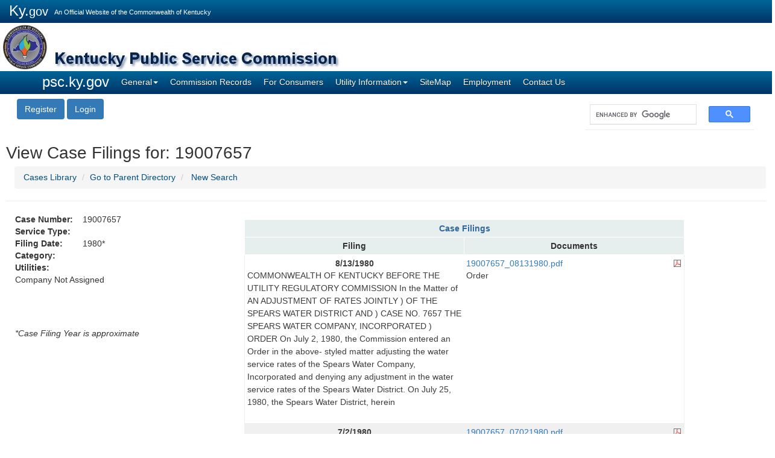

--- FILE ---
content_type: text/html; charset=utf-8
request_url: https://psc.ky.gov/Case/ViewCaseFilings/19007657
body_size: 20220
content:
<!DOCTYPE html>
<html lang="en">
<head>
    <title>View Case Filings for:  19007657</title>
    <meta charset="utf-8" />
    <meta name="viewport" content="width=device-width, initial-scale=1" />
    <meta http-equiv="X-UA-Compatible" content="IE=Edge" />
    <meta name="Description" content="KY PSC" />
    <link href="/Content/images/favicon.ico" rel="SHORTCUT ICON" />
    <meta name="format-detection" content="telephone=no">
    <!--icon for IPHone-->
    <link rel="apple-touch-icon" sizes="57x57" href="/Content/images/KYPSC_5757.png" />


    <!-- Google tag (gtag.js) -->
    <script async src="https://www.googletagmanager.com/gtag/js?id=G-SF4SW2WM4Y"></script>
    <script>
        window.dataLayer = window.dataLayer || [];
        function gtag() { dataLayer.push(arguments); }
        gtag('js', new Date());

        gtag('config', 'G-SF4SW2WM4Y');
    </script>
    <style type="text/css">
        .gsc-control-cse {
            padding: 0 !important;
        }
        .gs-image{
            display:none;
        }
    </style>
</head>
<body>
    <div class="portal-BarInsert"></div>
    <!--<div style="display:block"><p style="background:#ea6713 !important;font-family:Arial !important;color:#FFF !important;text-align:center !important;padding:10px !important;font-weight:400 !important;margin:0 !important;font-size:18px !important; position:relative;z-index:98;"><strong style="font-weight:900 !important;color:#FFF !important;">
        COVID-19 State of Emergency Alert</strong> -The Kentucky Public Service remains closed to the public without an appointment. Public participation in hearing will be via electronic means with limited in-person participation by parties.
         <a href="https://psc.ky.gov/order_vault/Orders_2021/202000085_07222021.pdf" rel="noopener" style="text-decoration:underline !important;color:#FFF !important;">
         please see the PSC order here:
        </a></p></div>-->
    <img src="/Content/images/header_new.jpg" id='logo' alt="Kentucky Public Service Commission" />
    <h1 style="display:none">Kentucky Public Service Commission</h1>
    <div id="rss">

        <br />

    </div>

    <nav class="navbar navbar-inverse navbar-portalbar-external ">
        <div class="container">
            <div class="navbar-header">
                <button type="button" class="navbar-toggle collapsed" data-toggle="collapse" data-target="#navbar" aria-expanded="false" aria-controls="navbar">
                    <span class="sr-only">Toggle navigation</span>
                    <span class="icon-bar"></span>
                    <span class="icon-bar"></span>
                    <span class="icon-bar"></span>
                </button>
                <a class="navbar-brand navbar-left" href="/">psc.ky.gov</a>
            </div>
            <div id="navbar" class="collapse navbar-collapse">
                <ul class="nav navbar-nav" id='ulNavBar'>
                    <!--menu work here was html.menu in bee stings-->
                    <li 
class='dropdown'>
<a class='dropdown-toggle' role='button' href='/Home/About' aria-expanded='false' data-toggle='dropdown'  >General<span class='caret'></span></a><ul class='dropdown-menu' role='menu'> 
<li><a href='/Home/About#AbtComm'>About the Commission</a><li><a href='/Video'>Hearing Videos</a><li><a href='/Home/Hearings'>Hearings Calendar</a><li><a href='/Home/Commissioners'>Commissioners</a><li><a href='/Home/PipelineSafety'>Pipeline Safety</a><li><a href='/Home/Press'>Press Releases</a><li><a href='https://psc.ky.gov/WebNet/StaticPresentations'>PSC Presentations</a><li><a href='/Home/About#Related'>Related Web Sites</a><li><a href='/agencies/psc/reports/psc_staff.pdf'>Staff Directory</a><li><a href='/Home/About#Statutes'>Statutes and Regulations</a></ul>
</li>
<li 
>
<a href='https://psc.ky.gov/WebNet/CommissionRecords' >Commission Records</a></li>
<li 
>
<a href='/Home/Consumer' >For Consumers</a></li>
<li 
class='dropdown'>
<a class='dropdown-toggle' role='button' href='/Home/Utilities' aria-expanded='false' data-toggle='dropdown'  >Utility Information<span class='caret'></span></a><ul class='dropdown-menu' role='menu'> 
<li><a href='/Home/Training'>Conferences / Training</a><li><a href='/Home/EGTSB'>Electric Generation and Transmission Siting Board</a><li><a href='/Home/UtilForms'>Utility Forms</a><li><a href='/Home/Utilities/'>Industry Specific Info</a><li><a href='/Home/Maps'>Maps and GIS Data</a><li><a href='/utility_master/mastersearch.aspx'>Master Utility Search</a><li><a href='/Efile/#'>Outage Reporting</a><li><a href='/Home/interestdeposits'>Interest on Deposits</a></ul>
</li>
<li 
>
<a href='/Home/Sitemap' >SiteMap</a></li>
<li 
>
<a href='/Home/Employment' >Employment</a></li>
<li 
>
<a href='/Home/Contact' >Contact Us</a></li>



                </ul>
            </div>
        </div>
    </nav>

    <div id="page" class="ui-corner-all text-center">

        <div id="override" class="container" style="width:98%; padding-top: 8px;">
            <div class="row">
                <div class="col-md-3 col-sm-3 col-xs-12 clsLoginBox">
                    <div id="loginbox">
                                    <a class='btn btn-primary' href='/Account/Register'>Register</a>
                                    <a class='btn btn-primary' href='/account/login'>Login</a>

                    </div>
                </div>
                <div class="col-md-6 col-sm-6 col-xs-12" id="divScheduledLiveHearing">

                </div>
                <div class="col-md-3 col-sm-3 col-xs-12 clsSearchBox">
                    <div id='divSearch'>
                        <script async src=https://cse.google.com/cse.js?cx=054f3091c77e94b3b>
                        </script>
                        <div class="gcse-search"></div>
                    </div>
                </div>
            </div>
        </div>
    </div>
    <form id="form1" runat="server">
                <div id="breadcrumbs" class="ui-corner-all">
                    <!--<asp:SiteMapPath ID="SiteMapPath1" runat="server">
                    </asp:SiteMapPath>-->
                </div>

    </form>

    <!-- skip no script -->
    <!-- many content placeholders -->
    <div id='main' class="center-block text-left" container-fluid>
        

<style type="text/css">
     #lnkDoc11R{ 
         background: transparent url(/Content/images/pdf.gif) no-repeat scroll right center!important;
         padding-right:16px; 

     }
     .lblVal {  display: inline-block; }
    .lblSrch {  display: inline-block;  width: 8em;font-weight:bold;}

     .UtilTbl tbody tr td {text-align:left}
     .UtilHdr{font-weight:bold;text-align:left}
     .breadcrumb li a {
        display: inline !important;
        color: #014f81!important;
    }
     .LblTxt {
        font-weight: bold;
    }
    #tblCaseFiles tr:nth-child(even) {background-color: rgb(240, 240, 240);}
    #gvHearings tr:nth-child(even) {background-color: rgb(240, 240, 240);}
    #gvHearings th{
         text-align: center;
         color: rgb(51, 102, 153) !important; 
         background-color: rgb(230, 238, 238) !important;
         background-image: none !important;
    }

</style>
<div style='margin:5px;padding:5px;'>
    <h2>
        <span>View Case Filings for:  19007657</span>
    </h2>
    <ol class='breadcrumb'>
        <li><a href="/Case/ViewCaseFolders" id='lnkRtnCases'>Cases Library</a></li>
        <li><a href="/Case/searchCases/1980" id='lnkRtnCasesParent'>Go to Parent Directory</a> </li>
        <li> <a href="/Case/SearchCases">New Search</a></li>
    </ol>
    <hr />
    <div class='container row'>
        <div class='col-md-4' id='divCaseInfo' style='z-index:200'>

            <div id='divCase'>
                <span class='lblSrch'>Case Number:</span><span ID='lblCaseNumber'
                                                                    class='lblVal'>19007657</span> <br />
                <span class='lblSrch'>Service Type:</span><span ID='lblServiceType'
                                                                     class='lblVal'></span> <br />
                <span class='lblSrch'>Filing Date:</span><span ID='lblFilingDt'
                                                                    class='lblVal'>1980*</span> <br />
                <span class='lblSrch'>Category:</span><span ID='lblCategory'
                                                                 class='lblVal'></span> <br />

                <span class='lblSrch'>Utilities:</span><p>
                    <span ID='lblUtilities'>Company Not Assigned</span>
                </p><br />
                <p>
                    <span id='lblNature'></span>
                </p><br />


                <span style='font-style:italic' id='spnNoteFilingDt'>*Case Filing Year is approximate</span>
            </div>

            <br />
            <br /> <br />
            <div id='divDktRpt' class='noPrint'>
            </div>
            <br /><br />
                        <br /><br />
        </div>
        <div class='col-lg-8'>
            
            <div id='divNewCase'>
                <table style="width:100%;table-layout:fixed;border:thin solid #F0F0F0" class='tablesorter'>
                    <thead>
                        <tr>
                            <th colspan='2'>
                                <span id='spnHeader' style='color:#369'>Case Filings</span>

                            </th>
                        </tr>
                        <tr><th style="width:50%">Filing</th><th style="width:50%">Documents</th></tr>
                    </thead>
                    <tbody id="tblCaseFiles">
                            <tr>
                                <td id='tdReceivedDt'>
                                    <span style='font-weight:bold;vertical-align:top' id='spnRcvdDt'>
                                            <span>8/13/1980</span>
                                    </span>
                                        <p style="text-align:left" id='pFileDesc'>
                                            COMMONWEALTH OF KENTUCKY BEFORE THE UTILITY REGULATORY COMMISSION In the Matter of AN ADJUSTMENT OF RATES JOINTLY ) OF THE SPEARS WATER DISTRICT AND ) CASE NO. 7657 THE SPEARS WATER COMPANY, INCORPORATED ) ORDER On July 2, 1980, the Commission entered an Order in the above- styled matter adjusting the water service rates of the Spears Water Company, Incorporated and denying any adjustment in the water service rates of the Spears Water District. On July 25, 1980, the Spears Water District, herein
                                        </p>
                                        <br />
                                                                    </td>
                                <td style="text-align:left;overflow:hidden">
                                        <div style="padding-bottom: 20px;">
                                            <a href='https://psc.ky.gov/order_vault/Orders_1980-1988/Orders_1980/19007657_08131980.pdf'
                                                title='19007657_08131980.pdf'
                                                style="text-align:left">
                                                19007657_08131980.pdf
                                            </a>
                                                <p style="text-align:left;" id='pDocDesc'>
                                                    Order
                                                </p>
                                        </div>
                                </td>
                            </tr>
                            <tr>
                                <td id='tdReceivedDt'>
                                    <span style='font-weight:bold;vertical-align:top' id='spnRcvdDt'>
                                            <span>7/2/1980</span>
                                    </span>
                                        <p style="text-align:left" id='pFileDesc'>
                                            COMMON%K AI TH OF KENTUCKY BEFORE THE UTI LITY REGULATORY COMM IS SION In the Matter of AN ADJUSTMENT OP RATES JOINTLY OP THE SPEARS WATER DISTRICT AND THE SPEARS WATER COMPANY, INCORPORATED CASE NO. 7657 ORDER On March 6, 1980, Spears Water District and Spears Water Company (hereinafter referred to on an individual basis as the District and the Company, and on a joint basis as the Applicants) jointly filed with this Commission a duly verified petition seek- ing an adjustment in water rates base
                                        </p>
                                        <br />
                                                                    </td>
                                <td style="text-align:left;overflow:hidden">
                                        <div style="padding-bottom: 20px;">
                                            <a href='https://psc.ky.gov/order_vault/Orders_1980-1988/Orders_1980/19007657_07021980.pdf'
                                                title='19007657_07021980.pdf'
                                                style="text-align:left">
                                                19007657_07021980.pdf
                                            </a>
                                                <p style="text-align:left;" id='pDocDesc'>
                                                    Order
                                                </p>
                                        </div>
                                </td>
                            </tr>
                            <tr>
                                <td id='tdReceivedDt'>
                                    <span style='font-weight:bold;vertical-align:top' id='spnRcvdDt'>
                                            <span>5/21/1980</span>
                                    </span>
                                        <p style="text-align:left" id='pFileDesc'>
                                            
                                        </p>
                                        <br />
                                                                    </td>
                                <td style="text-align:left;overflow:hidden">
                                        <div style="padding-bottom: 20px;">
                                            <a href='https://psc.ky.gov/order_vault/Orders_1980-1988/Orders_1980/19007657_05211980.pdf'
                                                title='19007657_05211980.pdf'
                                                style="text-align:left">
                                                19007657_05211980.pdf
                                            </a>
                                                <p style="text-align:left;" id='pDocDesc'>
                                                    Order
                                                </p>
                                        </div>
                                </td>
                            </tr>
                            <tr>
                                <td id='tdReceivedDt'>
                                    <span style='font-weight:bold;vertical-align:top' id='spnRcvdDt'>
                                            <span>4/4/1980</span>
                                    </span>
                                        <p style="text-align:left" id='pFileDesc'>
                                            
                                        </p>
                                        <br />
                                                                    </td>
                                <td style="text-align:left;overflow:hidden">
                                        <div style="padding-bottom: 20px;">
                                            <a href='https://psc.ky.gov/order_vault/Orders_1980-1988/Orders_1980/19007657_04041980.pdf'
                                                title='19007657_04041980.pdf'
                                                style="text-align:left">
                                                19007657_04041980.pdf
                                            </a>
                                                <p style="text-align:left;" id='pDocDesc'>
                                                    Order
                                                </p>
                                        </div>
                                </td>
                            </tr>
                    </tbody>
                </table>
            </div>

        </div>
    </div>
    <div class='row' id='row2'>
        <div class='col-md-4' id='divOther'>
        </div>
    </div>

</div>
    </div>
    <div id="footer" class="footerRow noPrint">
        <footer>
            <div id="PSCaddress" class="container">
                <span class='lbl'>Kentucky Public Service Commission</span><br />
                <span class='lbl'>Address:</span> P.O. Box 615, <a href="//maps.google.com/maps?q=211+Sower+Blvd,+Frankfort,+Kentucky" target="_blank" rel="noopener">211 Sower Boulevard, Frankfort, Kentucky 40602-0615</a><br />
                <span class='lbl'>Phone:</span> (502) 564-3940, Fax: (502) 564-3460, Hotline: 1-800-772-4636<br />
                <span class='lbl'>Office Hours:</span> Monday - Friday 8am - 5pm

            </div>
            <!-- Enterprise Footer-->
            <div class="outerContainer footerRow">
                <div class="container">
                    <div class="portal-FooterInsert"></div>
                </div>
            </div>
        </footer>
    </div>
    <script src="/bundles/Script/jquery?v=UgyEMAYOuSB9Bb6HcOEVHpd6fIIp54yF086SRNVcdIY1"></script>



    <script type="text/javascript" async>
        $(document).ready(function () {

            $("a[href$='.pdf']").attr("target", "_blank");
            $("a[href$='.PDF']").attr("target", "_blank");
            $("a[href$='listFiledAuditDocuments.aspx']").attr("target", "_blank");


            //This is duplicated in the external enterprise-bar-footer.js!
            try {
                jQuery('.portal-BarInsert').insertPortalBar({ bootstrapVersion: 'external' });
                jQuery('.portal-FooterInsert').insertFooterBar({ bootstrapVersion: 'external', unbridledLogoPath: 'https://secure.kentucky.gov/enterprise/images/team-kentucky/TeamKentucky%20two-color.svg' });
                //<!-- another secure.test top replace with secure. when time top load in prd-->
            } catch (e) { }  //cant always count on this working - will take out the entire site

            try {
                jsLocalDocumentReady();
            } catch (e) { }

        });



    </script>

    <link href="/bundles/Style/jqueryui/css?v=JD2JKSgOthzrBW5hjDnrAfWKZdONfGzQMov4KMHfCLo1" rel="stylesheet"/>



    <script src="/bundles/Script/jqueryui?v=RhMVm78uCIZvtRPrRHslCV9uogxJF2b5KIXSQxUC6p81" async></script>

    <link href="/bundles/Style/bootstrap/css?v=b3AvoY7M5XR147RYxjmdAe3HBujmG-aeM4G2huTv10I1" rel="stylesheet" async />


    <script src="/bundles/Style/bootstrap/js?v=YxVKxLFSXdQTKWMfH1YLkDzjUlZ1_G6xR8bX0-KuT1A1" async></script>


    <!--Enterprise branding -->
    <link type="text/css" rel="stylesheet" href="https://secure.kentucky.gov/enterprise/styles/external-enterprise-bar-footer.css" />

    <link href="/bundles/Style/CstmColor?v=pC_5G-Sg1pFaDMq9hz6n9z2R0sxCZrJ4Dn08vs1sqL01" rel="stylesheet" async />

    
    
    <script src="https://secure.kentucky.gov/SearchCenterProxy/KI.Search.Form.plugin.js"></script>
    <script src="https://secure.kentucky.gov/enterprise/scripts/enterprise-portalbar-bootstrap.js"></script>
    <script src="https://secure.kentucky.gov/enterprise/scripts/enterprise-footerbar-bootstrap.js"></script>
    <link href="//maxcdn.bootstrapcdn.com/font-awesome/4.2.0/css/font-awesome.min.css" rel="stylesheet">

</body>
</html>


--- FILE ---
content_type: image/svg+xml
request_url: https://secure.kentucky.gov/enterprise/images/team-kentucky/TeamKentucky%20two-color.svg
body_size: 1598
content:
<svg version="1.1" id="Layer_1" xmlns="http://www.w3.org/2000/svg" x="0px" y="0px" width="738px" height="206.6px" viewBox="0 0 738 206.6" xml:space="preserve"><g fill="#003764"><path d="M89.1 7.9H57.7V.4H129v7.5H97.5v88.8h-8.4V7.9zM143.9.4h61v7.5h-52.8v35.6h51.8V51h-51.8v38.1H205v7.5h-61V.4zM287 72.9h-51.2l-9.7 23.7h-9.2L256.3.3h10.2l39.4 96.3h-9.2L287 72.9zm-48.6-7.5h46l-23.1-57-22.9 57zM401.3 11.2l-35.1 85.4H363l-35.2-85.4v85.4h-8.2V.4h12.3l32.8 79.8L397.3.4h12.4v96.3h-8.4V11.2zM28 166.3l-7.5 8.9v29.6H0v-96.3h20.5v43l34.1-43h25.3l-38.2 45.2 40.8 51.1H57.1L28 166.3zM90.5 108.6h68.1v17.6H111v20.9h46.6v17.6H111v22.4h47.6v17.7H90.5v-96.2zM195.7 140.2v64.7h-20.5v-96.3h21.1l44.6 62.3v-62.3h20.5v96.3h-19.8l-45.9-64.7zM299.4 126.6h-28.1v-18H348v18h-28v78.2h-20.6v-78.2zM357.8 108.6h20.8v57.1c0 13.4 7.4 22.7 22.4 22.7 14.7 0 22.1-9.2 22.1-22.7v-57.1h20.8v57.7c0 24-13.7 40.3-42.9 40.3-29.4 0-43.1-16.5-43.1-40.1v-57.9zM456.6 156.8c0-29.6 22.4-49.8 50.5-49.8 21.9 0 34.2 11.5 41 23.5l-17.6 8.7c-4-7.8-12.7-14-23.4-14-16.7 0-29.4 13.4-29.4 31.6s12.7 31.6 29.4 31.6c10.7 0 19.3-6.1 23.4-14l17.6 8.5c-6.9 12-19 23.7-41 23.7-28.1 0-50.5-20.2-50.5-49.8zM587.2 166.3l-7.5 8.9v29.6h-20.5v-96.3h20.5v43l34.1-43H639l-38.2 45.2 40.8 51.1h-25.3l-29.1-38.5zM680.7 165.4l-37.1-56.9H667l24 38.7 23.7-38.7H738l-36.8 56.9v39.4h-20.5v-39.4z"/></g><g fill="#5EB3E4"><path d="m670.2 58.2-1.5.5-.7-.8-.2 1-.8-.9-1.8-.2-.1-.4.2-.1.2-.8-.9-.1-.7-1.7-.6.6-1.1-1.1-1.7-.5-1-2.8.3-.5-.7-.9-1.9-1-.6-2.3-.4-.8-2-1 .2-.7.4-.4.2-.8-1.5-1.5-2.1-3.4-1.6-1.3v-.9l.9-.2.3-.7-.3-1.6.8-.2.4-.4-.1-1.4.2-.5-.7-2.2.3-1.6-.9-2.2-1.6-1.1-.9-1.3-1.3-.5-1.9-.2-.8-.5-.8-1-.2-1.9-.6-1.2.2-1.2-.5-.9-.9-.1-1.6.9-1.7.2-1.1 1-1.5.9-.9 1.6-1.3.3-1.8-.5-.9.5-.5.5h-.5l-.5-.4-.2-.9-1.3-.8-2.5-.3-1.4-1-.9-.2-2.8.6-.4.6-.3.9-.4.5-.7.1-1-.6-1.9-.5-.6-1.5-1.4-.7-.6-1.2-1.7-.5-1.5-.7-2.8.6-1.1-.1-2.7-.8-1.5-.9-.3-2.3-.7-1.6-.9-1-.7-2.5-1.1-.8h-1.3l-.9-.4-.2-1.3-.6-1-1.4.1-.7.5-2.4.8-.9-.1-1.4-.5-2.3-2-1.4 1.3-.7.1h-.5l-1.8 1.5-.1.4.4.7 1 1 .3.8-.3 1-1 1v.7l.5.3 1.7.2.5.4.1.7-1.2 1.1.2 1.6-4.8.4-1.5.6-1.3.5-1.6 1.4-1.2.6h-1.4l-2-1.8-2 .3h-2.6l-.8.4-.2 1.1.9 4 .2.8-.5.9-1 .8-1.3 1.7-3.2.9-1 2.2-.3 1.7-.8 1.4-2 1.1-1.2-.5-.7-.1-.9.4-.4 1.3-1.8 2.2-.1 4.1-.5 1.2-.9.8-1.5.4-.7.2-.6 1-1.6-1.6-2.7-.3-1.9-.8-.7-.6-.5-.7-.1-2.6-1.4-1-.7-.7h-.7v1l1.3.5.3.3-.3.4-1.5.5-.4.5-1.4-.8h-.4l-.3.6 1 .9v.5l-.4.6-1.5.3-.4.1-.3 1-.1 1.2.4 1.6-.2.6-.5.1h-1.2l-.6.1-.5 2.3-.9.4-.6-.1-.1-.4.3-1.5-.3-.4h-.7l-1.2.6-.7-.1-1.5-2.9-.7-.5-1.1.2-1.2 1.2-1 .6-1.7.3-.8.2-.6.6-1.2 3.7-1 .8-.8-.2-.8-1.4-.5-.4-1.6-.4-1.4-.8-1.1-.8-2.4-1.5-2-.1-1.6.8-3-2.1-.7 1.8 1 1.2v.9l-.5.8-1.3.6-1-.3.1-2.3h-.9l-.5.1-.8-.1-2.2.8-1-.5-1.3-1.2-.7.1-.4.6v1.1l.8 1.3-.3 1.1-.6.3-.6.8-1.6-.9-.8-.1-1.1 2.6-1.8 1.2-.8 1.5v1.1l.7 1.7 2 2.7-.5 1.2-6.9 1.2-1.5 1.3-1.8-.5-1.5.7-1.3 3.8.3 1.4 1.5 1.9.9 1.8-.9 2.1-.7 1-.5.2-.8.1-1.3-.3-1.7-1.4-2.2-.9-1.6-.2-.2-.4-3.6-1.9-2.1-.5-1.8-.1-2.2 1.2-1.6 2.7-.9.8-.8 1-.1 1.4.7 1 .6.3.8.4v.9l-.8 3.2-1 .9-.2.4.2.9 1.2.5v.9l-.8.3-.8-.1-.6 1.3v.4l.9 1.6-.3.7-.7.8-.3 1.8-1 .4-1.2-.2-1.3-1.7-.6-.2-.6.1-.3.3-1.3 3.8v.4h2.2l15.8.1h24l.2-1.5-.1-1.6-.9-3.5 6.1.4.5.9h6.5l9-.2 7.2-.1 1.4.1 9.1-.1 7.9-.1 2.9.2 6.6.2 6.8.4 5.9.2 10.7.3 4.1-.2h.9l8.4.2 6.3.5h.3l16.1.3 7.7.1 2.1.1 7.4.3.6-.5.8-.8 3.6-1.6h2.2l1.7-.3.5-.6 2-.8 3.6-.9 2-.2.5-.4-.2-1 1.9-2.6.6-.4 3-.2 2.1-1 .6-1.4-.2-1.5 1.7-1.2 2.7-1 .1-1.1.4-.4-.4-.6.1-.7 4.6-3 .5-.2 4.5-1.9 1.5-.3 2-1.7 10.1-8.2zM440.6 94.5l-.4-.4-1.1-.2-.8.2-.4.6v.8l1.1.8h1.7l-.1-.2.3-.8z"/></g><path fill="#003764" d="M738 195.8c0 5.1-4 9.1-9.2 9.1-5.1 0-9.2-4-9.2-9.1 0-5 4.1-8.9 9.2-8.9 5.2-.1 9.2 3.9 9.2 8.9zm-16.1 0c0 4 2.9 7.1 7 7.1 3.9 0 6.8-3.2 6.8-7.1 0-4-2.9-7.2-6.9-7.2-3.9 0-6.9 3.3-6.9 7.2zm5.5 4.7h-2.1v-8.9c.8-.2 2-.3 3.4-.3 1.7 0 2.5.3 3.1.7.5.4.9 1.1.9 2 0 1-.8 1.7-1.9 2.1v.1c.9.3 1.4 1 1.6 2.2.3 1.4.4 1.9.7 2.2H731c-.3-.3-.4-1.1-.7-2.2-.2-1-.7-1.4-1.9-1.4h-1v3.5zm.1-5.1h1c1.1 0 2.1-.4 2.1-1.3 0-.8-.6-1.4-1.9-1.4-.5 0-.9.1-1.1.1v2.6z"/></svg>

--- FILE ---
content_type: application/x-javascript
request_url: https://secure.kentucky.gov/SearchCenterProxy/Service.svc/restful/GetScopeSettingsByHostName?hostName=psc.ky.gov&callback=jQuery191029198489599645105_1768857805184&_=1768857805185
body_size: 782
content:
jQuery191029198489599645105_1768857805184([{"AffiliateApiToken":null,"HostNameLookups":[{"Id":"35b630a2-2767-47a4-ab80-1c67558b1ba2","ScopeId":"fd746d73-bd5e-4e8c-a53e-b1fc121547e6","deleted":false,"hostName":"secure.kentucky.gov"},{"Id":"f1be9447-57dc-49dc-ab6b-3fe265c9ffc8","ScopeId":"fd746d73-bd5e-4e8c-a53e-b1fc121547e6","deleted":false,"hostName":"search.kentucky.gov"},{"Id":"1f801d2c-510d-40ec-94dc-94d54c67bcae","ScopeId":"fd746d73-bd5e-4e8c-a53e-b1fc121547e6","deleted":false,"hostName":"kentucky.gov"},{"Id":"7b81e5a2-4eed-4652-9ec6-a45473dc8746","ScopeId":"fd746d73-bd5e-4e8c-a53e-b1fc121547e6","deleted":false,"hostName":"www.kentucky.gov"},{"Id":"f4225339-fc39-4584-a469-e16886d7c3ff","ScopeId":"fd746d73-bd5e-4e8c-a53e-b1fc121547e6","deleted":false,"hostName":"ky.gov"}],"Id":"fd746d73-bd5e-4e8c-a53e-b1fc121547e6","ResultPageType":1,"SubScopes":[],"Title":"Kentucky.gov","affiliate":"search.kentucky.gov","agencySearchResultPage":"https:\/\/www.kentucky.gov\/pages\/search.aspx","collectionId":0,"deleted":false,"portalScopeName":"GENERAL"}]);